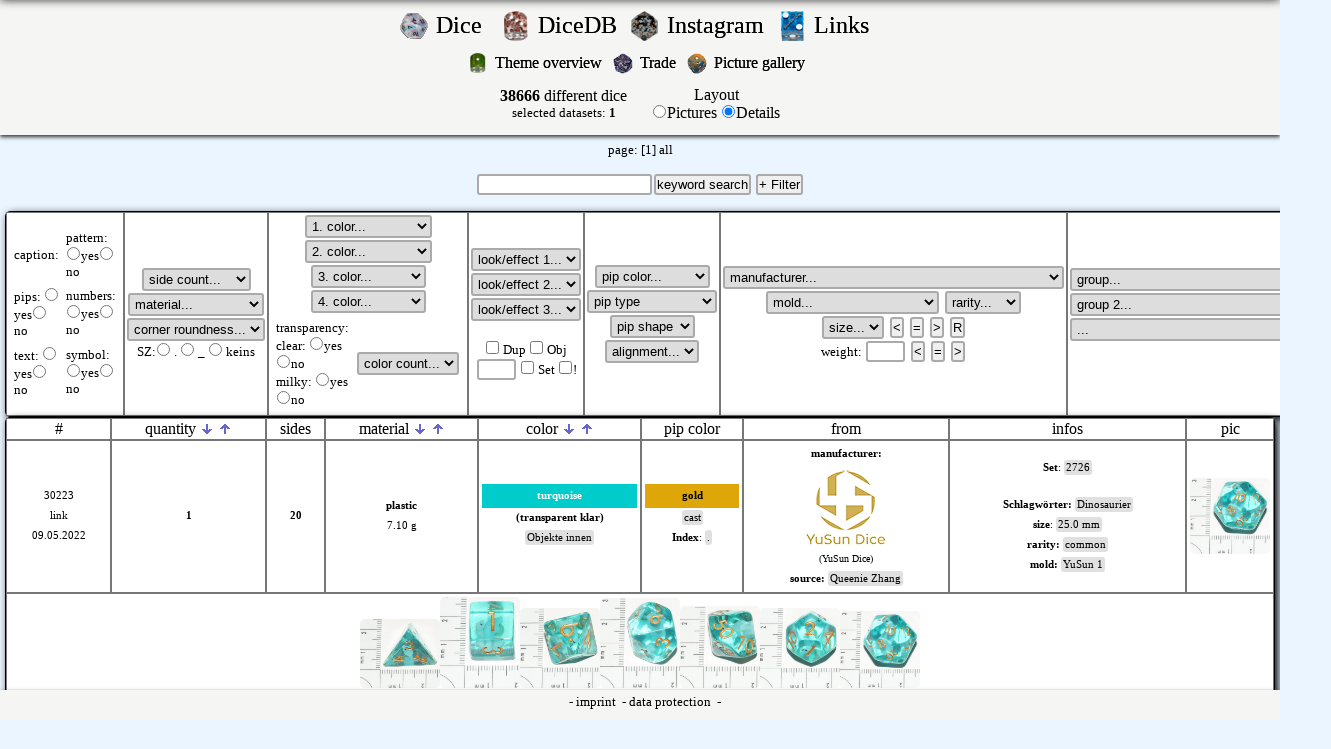

--- FILE ---
content_type: text/html; charset=UTF-8
request_url: https://d.drnod.de/index.php?id=30223
body_size: 14861
content:
<!DOCTYPE HTML PUBLIC "-//W3C//DTD HTML 4.01 Transitional//EN" "http://www.w3.org/TR/html4/loose.dtd">
<HTML>
<HEAD>
	<TITLE>Würfelsammler.de - Collection of dice, Sammlung von Würfeln. Würfelsammlung.</TITLE>
	<meta http-equiv="content-type" content="text/html; charset=utf-8">
	<meta name="keywords" content="Würfelsammlung, Würfel sammeln, Würfel, würfel, wuerfel, sammeln, sammler, würfelsammler, die, dice, dicecollector, spiel, rpc, chessex, speckled, w6, w20, d6, d20, dmc, dicemaniacs, dicemaniacsclub, dice maniacs club, dicemap, dicewiki, nod, drnod, dicedb">
	<meta name="description" content="Würfelsammler.de - Collection of dice, Sammlung von Würfeln. Würfelsammlung.">
	<meta property="og:image" content="https://d.drnod.de/img/db/wm/30223_big.jpg" /><link rel="image_src" href="https://d.drnod.de/img/db/wm/30223_big.jpg"><meta property="og:image" content="https://d.drnod.de/img/gal/.jpg" /><link rel="image_src" href="https://d.drnod.de/img/gal/.jpg">	<link rel='shortcut icon' href='fav/w20orange.ico'>	<script language="javascript" type="text/javascript" src="../scripts.js"></script>
	<script type="/text/javascript" src="../overlib.js"><!-- overLIB (c) Erik Bosrup --></script>
	<link href="../style.css" type="text/css" rel="stylesheet">
</HEAD>
<BODY>
<div style="padding: 0; margin: 0; text-align: center;">
<div style="width: 600px; margin: 0px auto;"><img src='/img/blank.gif' alt="blank" id="fixiert" class="fixiert" onclick="hidepic();" onmouseover="return overlib('klicken zum schliessen', WIDTH, 0, OFFSETX, 12);" onmouseout="return nd();"></div>
<div id="overDiv" style="position:absolute; visibility:hidden; z-index:1000;"></div>
<div id="fixiert1" class="fixiert1"><table><tr><td><img src="/img/wait.gif" alt="bitte warten"></td><td>Bild wird geladen...</td></tr></table></div>
<div id="login_bar">
<center>
<table border='0'>
	<tr>
				<td align='right'><a href="/index.php?action=dicepictures">
			<img src='/icons/w20chx07.png' alt="rnddice" width='30'></a>
		</td>
		<td align='left'><div class="nod"><FONT size="+2"><a href="/index.php?action=dicepictures">
			Dice			&nbsp;</a></font></div>
		</td>
		<td align='right'>
			<a href="/index.php?action=dicepictures"><img src='/icons/w6gem.png' alt="rnddice" width='30'></a>
		</td>
		<td align='left'>
			<div class="nod"><FONT size="+2"><a href="https://db.drnod.de" target="_blank">DiceDB&nbsp;</a></font></div>
		</td>
		<td align='right'>
			<a href="/index.php?action=dicepictures"><img src='/icons/w20sf.png' alt="rnddice" width='30'></a>
		</td>
		<td align='left'>
			<div class="nod"><FONT size="+2"><a href="https://www.instagram.com/dice_collector/" target="_blank">Instagram&nbsp;</a></font></div>
		</td>
				<td align='right'><a href="/index.php?action=links">
			<img src='/icons/w6c.png' alt="rnddice" width='30'></a>
		</td>
		<td align='left'>
			<div class="nod"><FONT size="+2"><a href="/index.php?action=links">
			Links			&nbsp;</a></font></div></td>
				</tr>
</table>
	<table border='0'>
		<tr>
						<td align='right'><a href="/index.php?action=themes">
				<img src='/icons/w6vintage.png' alt="rnddice" width='20'></a></td>
			<td align='left'><div class="nod"><FONT size="+0"><a href="/index.php?action=themes">
Theme overview&nbsp;
</a></font></div></td>
						<td align='right'><a href="/index.php?action=trade">
				<img src='/icons/w20qws.gif' alt="rnddice" width='20'></a></td>
			<td align='left'><div class="nod"><FONT size="+0"><a href="/index.php?action=trade">
Trade&nbsp;
</a></font></div></td>
					<td align='right'><a href="/index.php?action=gal">
			<img src='/icons/w6glow.gif' alt="rnddice" width='20'></a></td>
			<td align='left'><div class="nod"><FONT size="+0"><a href="/index.php?action=gal">
Picture gallery			&nbsp;</a></font></div></td>
		</tr>
	</table>
	<center>
<div style="margin-top: 0px;">
<div id='mitte'><table border='0'><tr><td align='center'><b>38666</b> different dice<br><font size='-1'>selected datasets: <b>1</b></font></td><td>&nbsp;</td><td align='center'>	<form action="/index.php" method="post">
			<input type="hidden" name="action" value="dicedb">
		<input type="hidden" name="limit" value="">
		<input type="hidden" name="material" value="">
		<input type="hidden" name="typ" value="">
		<input type="hidden" name="typ_not" value="">
		<input type="hidden" name="seltenheit" value="">
		<input type="hidden" name="mold" value="">
		<input type="hidden" name="seiten" value="">
		<input type="hidden" name="colornr" value="">
		<input type="hidden" name="color1" value="">
		<input type="hidden" name="color2" value="">
		<input type="hidden" name="color3" value="">
		<input type="hidden" name="color4" value="">
		<input type="hidden" name="optik1" value="">
		<input type="hidden" name="optik2" value="">
		<input type="hidden" name="optik3" value="">
		<input type="hidden" name="pipcolor" value="">
		<input type="hidden" name="dgroup" value="">
		<input type="hidden" name="dgroup2" value="">
		<input type="hidden" name="dgroup3" value="">
		<input type="hidden" name="textsuche" value="">
		<input type="hidden" name="size" value="">
		<input type="hidden" name="orientierung" value="">
		<input type="hidden" name="brand" value="">
		<input type="hidden" name="text" value="">
		<input type="hidden" name="augen" value="">
		<input type="hidden" name="zahlen" value="">
		<input type="hidden" name="muster" value="">
		<input type="hidden" name="symbol" value="">
		<input type="hidden" name="rundung" value="">
		<input type="hidden" name="transparent" value="">
		<input type="hidden" name="transparent2" value="">
		<input type="hidden" name="fortrade" value="">
		<input type="hidden" name="diceobject" value="">
		<input type="hidden" name="speckledset" value="">
		<input type="hidden" name="order" value="ORDER by dice.id DESC">
		<input type="hidden" name="highprice" value="">
		<input type="hidden" name="augen_art" value="">
		<input type="hidden" name="augen_form" value="">
		<input type="hidden" name="d_index" value="">
		<input type="hidden" name="gewicht" value="">
		<input type="hidden" name="gewicht_s" value="">
		<input type="hidden" name="size_s" value="">
		<input type="hidden" name="diceset_check" value="">
		<input type="hidden" name="diceset_check_not" value="">
		<input type="hidden" name="dicesetcount" value="">
	</form>
	</td><td align='center'>Layout	<form action="/index.php" method="post">
		<input type="radio" name="action" value="dicepictures" onclick="submit()"  >Pictures		<input type="radio" name="action" value="dicedb" onclick="submit()" checked>Details<br>
				<input type="hidden" name="limit" value="">
		<input type="hidden" name="material" value="">
		<input type="hidden" name="typ" value="">
		<input type="hidden" name="typ_not" value="">
		<input type="hidden" name="seltenheit" value="">
		<input type="hidden" name="mold" value="">
		<input type="hidden" name="seiten" value="">
		<input type="hidden" name="colornr" value="">
		<input type="hidden" name="color1" value="">
		<input type="hidden" name="color2" value="">
		<input type="hidden" name="color3" value="">
		<input type="hidden" name="color4" value="">
		<input type="hidden" name="optik1" value="">
		<input type="hidden" name="optik2" value="">
		<input type="hidden" name="optik3" value="">
		<input type="hidden" name="pipcolor" value="">
		<input type="hidden" name="dgroup" value="">
		<input type="hidden" name="dgroup2" value="">
		<input type="hidden" name="dgroup3" value="">
		<input type="hidden" name="textsuche" value="">
		<input type="hidden" name="size" value="">
		<input type="hidden" name="orientierung" value="">
		<input type="hidden" name="brand" value="">
		<input type="hidden" name="text" value="">
		<input type="hidden" name="augen" value="">
		<input type="hidden" name="zahlen" value="">
		<input type="hidden" name="muster" value="">
		<input type="hidden" name="symbol" value="">
		<input type="hidden" name="rundung" value="">
		<input type="hidden" name="transparent" value="">
		<input type="hidden" name="transparent2" value="">
		<input type="hidden" name="fortrade" value="">
		<input type="hidden" name="diceobject" value="">
		<input type="hidden" name="speckledset" value="">
		<input type="hidden" name="order" value="ORDER by dice.id DESC">
		<input type="hidden" name="highprice" value="">
		<input type="hidden" name="augen_art" value="">
		<input type="hidden" name="augen_form" value="">
		<input type="hidden" name="d_index" value="">
		<input type="hidden" name="gewicht" value="">
		<input type="hidden" name="gewicht_s" value="">
		<input type="hidden" name="size_s" value="">
		<input type="hidden" name="diceset_check" value="">
		<input type="hidden" name="diceset_check_not" value="">
		<input type="hidden" name="dicesetcount" value="">
		<input type="hidden" name="itemsperpage" value="64">
	</form>
	</td></tr></table></div><br>page:  <a href="/index.php?action=dicedb&amp;order=order by dice.id desc&amp;itemsperpage=64&amp;&amp;limit=0">[1]</a> <a href="/index.php?action=dicedb&amp;order=order by dice.id desc&amp;itemsperpage=50000">
all</a>
<center><br>
<form action="/index.php" method="post">
	<input name="textsuche" type="text" class="Feld" size="20" value=""><input type="submit" class="Button" value="keyword search">
	<input type="Button" class="Button" value="+ Filter" id="Filter" onclick="toggletable()">
	<input type="hidden" name="action" value="dicedb">
	<input type="hidden" name="gewicht" value="">
	<input type="hidden" name="gewicht_s" value="">
	<input type="hidden" name="size_s" value="">
	<input type="hidden" name="size" value="">
<br><br>
	<table width='100%' class='tablecolor' id='filtertable'  >
	<TR>
		<TD class='tdheader' align='center'>
			<table border='0'>
				<tr>
					<td><font size='-1'>caption:</font><br></td>
					<td><font size='-1'>pattern: <input type="radio"  name="muster" value="1" onclick="submit()">yes<input type="radio"  name="muster" value="2" onclick="submit()">no</font></td>
				</tr>
				<tr>
					<td><font size='-1'>pips: <input type="radio"  name="augen" value="1" onclick="submit()">yes<input type="radio"  name="augen" value="2" onclick="submit()">no</font></td>
					<td><font size='-1'>numbers: <input type="radio"  name="zahlen" value="1" onclick="submit()">yes<input type="radio"  name="zahlen" value="2" onclick="submit()">no</font></td>
				</tr>
				<tr>
					<td><font size='-1'>text: <input type="radio"  name="text" value="1" onclick="submit()">yes<input type="radio"  name="text" value="2" onclick="submit()">no</font></td>
					<td><font size='-1'>symbol: <input type="radio"  name="symbol" value="1" onclick="submit()">yes<input type="radio"  name="symbol" value="2" onclick="submit()">no</font></td>
				</tr>
			</table>
		</font>
		</TD>
		<TD class='tdheader' align='center'>
		<select name="seiten" size="1" onchange="submit()">
        <option value='0' selected>side count...</option>';
		<option  value='zehnerschritte'>Zehnerschritte</option>
		<option  value="0">0</option><option  value="1">1</option><option  value="2">2</option><option  value="3">3</option><option  value="4">4</option><option  value="5">5</option><option  value="6">6</option><option  value="7">7</option><option  value="8">8</option><option  value="9">9</option><option  value="10">10</option><option  value="11">11</option><option  value="12">12</option><option  value="13">13</option><option  value="14">14</option><option  value="15">15</option><option  value="16">16</option><option  value="17">17</option><option  value="18">18</option><option  value="19">19</option><option  value="20">20</option><option  value="21">21</option><option  value="22">22</option><option  value="24">24</option><option  value="26">26</option><option  value="30">30</option><option  value="32">32</option><option  value="34">34</option><option  value="48">48</option><option  value="50">50</option><option  value="60">60</option><option  value="100">100</option><option  value="120">120</option>			
		</select>
		<br>
		<select name="material" size="1" onchange="submit()">
			<option value='0'>material...</option>
			<option  value="4">amber</option><option  value="3">gemstone</option><option  value="5">glass</option><option  value="11">rubber</option><option  value="14">resin</option><option  value="6">wood</option><option  value="10">horn</option><option  value="12">ceramics</option><option  value="8">bone</option><option  value="1">plastic</option><option  value="18">leather</option><option  value="7">metal</option><option  value="17">Food</option><option  value="19">mother of pearl</option><option  value="13">foam</option><option  value="2">stone</option><option  value="9">cloth</option><option  value="15">composite material</option>		</select>
		<br>
		<select name="rundung" size="1" onchange="submit()">
			<option value='0'>corner roundness...</option>
			<option  value='1'>light rounded</option>
			<option  value='2'>heavy rounded</option>
			<option  value='3'>not rounded</option>
			<option  value='4'>beveled</option>
			<option  value='5'>sepical shape</option>
			<option  value='6'>round</option>
			<option  value='7'>pointy</option>
		</select>
		<font size='-1'>
		<br>SZ:<input type="radio" name="d_index" value=1 onchange="submit()" > . 
        <input type="radio" name="d_index" value=2 onchange="submit()" > _
        <input type="radio" name="d_index" value=0 onchange="submit()" > keins
		</font>
				</TD>
		<TD class='tdheader' align='center'>
		<select name="color1" size="1" onchange="submit()">
			<option value='0'>1. color...</option>
			<option  value="28">amber</option><option  value="33">beige</option><option  value="44">beige brown</option><option  value="2">black</option><option  value="43">black (graphite)</option><option  value="5">blue</option><option  value="11">blue (dark)</option><option  value="7">blue (light)</option><option  value="31">brass</option><option  value="29">bronze</option><option  value="41">brown</option><option  value="19">brown (dark)</option><option  value="18">brown (light)</option><option  value="30">copper</option><option  value="10">gold</option><option  value="22">grass green</option><option  value="12">green</option><option  value="21">green (dark)</option><option  value="38">green (light)</option><option  value="3">grey</option><option  value="16">grey (dark)</option><option  value="15">grey (light)</option><option  value="20">ivory</option><option  value="35">lilac</option><option  value="25">milky</option><option  value="9">mint green</option><option  value="34">ochre</option><option  value="42">olive</option><option  value="14">orange</option><option  value="36">pink</option><option  value="23">purple</option><option  value="13">purple (dark)</option><option  value="8">purple (light)</option><option  value="6">red</option><option  value="39">red (dark)</option><option  value="37">redbrown</option><option  value="27">rose</option><option  value="45">salmon</option><option  value="46">sand</option><option  value="40">sandbrown</option><option  value="26">see picture</option><option  value="17">silver</option><option  value="24">transparent</option><option  value="32">turquoise</option><option  value="1">white</option><option  value="47">white (creme)</option><option  value="4">yellow</option><option  value='tone_blue'>color tone: blue</option><option  value='tone_green'>color tone: green</option><option  value='tone_red'>color tone: red</option><option  value='tone_yellow'>color tone: yellow</option><option  value='tone_purple'>color tone: purpls</option><option  value='tone_grey'>color tone: grey</option><option  value='tone_brown'>color tone: brown</option>		</select>
		<select name="color2" size="1" onchange="submit()">
			<option value='0'>2. color...</option>
			<option  value="28">amber</option><option  value="33">beige</option><option  value="44">beige brown</option><option  value="2">black</option><option  value="43">black (graphite)</option><option  value="5">blue</option><option  value="11">blue (dark)</option><option  value="7">blue (light)</option><option  value="31">brass</option><option  value="29">bronze</option><option  value="41">brown</option><option  value="19">brown (dark)</option><option  value="18">brown (light)</option><option  value="30">copper</option><option  value="10">gold</option><option  value="22">grass green</option><option  value="12">green</option><option  value="21">green (dark)</option><option  value="38">green (light)</option><option  value="3">grey</option><option  value="16">grey (dark)</option><option  value="15">grey (light)</option><option  value="20">ivory</option><option  value="35">lilac</option><option  value="25">milky</option><option  value="9">mint green</option><option  value="34">ochre</option><option  value="42">olive</option><option  value="14">orange</option><option  value="36">pink</option><option  value="23">purple</option><option  value="13">purple (dark)</option><option  value="8">purple (light)</option><option  value="6">red</option><option  value="39">red (dark)</option><option  value="37">redbrown</option><option  value="27">rose</option><option  value="45">salmon</option><option  value="46">sand</option><option  value="40">sandbrown</option><option  value="26">see picture</option><option  value="17">silver</option><option  value="24">transparent</option><option  value="32">turquoise</option><option  value="1">white</option><option  value="47">white (creme)</option><option  value="4">yellow</option><option  value='tone_blue'>color tone: blue</option><option  value='tone_green'>color tone: green</option><option  value='tone_red'>color tone: red</option><option  value='tone_yellow'>color tone: yellow</option><option  value='tone_purple'>color tone: purpls</option><option  value='tone_grey'>color tone: grey</option><option  value='tone_brown'>color tone: brown</option>		</select>
		<br>
		<select name="color3" size="1" onchange="submit()">
			<option value='0'>3. color...</option>
			<option  value="28">amber</option><option  value="33">beige</option><option  value="44">beige brown</option><option  value="2">black</option><option  value="43">black (graphite)</option><option  value="5">blue</option><option  value="11">blue (dark)</option><option  value="7">blue (light)</option><option  value="31">brass</option><option  value="29">bronze</option><option  value="41">brown</option><option  value="19">brown (dark)</option><option  value="18">brown (light)</option><option  value="30">copper</option><option  value="10">gold</option><option  value="22">grass green</option><option  value="12">green</option><option  value="21">green (dark)</option><option  value="38">green (light)</option><option  value="3">grey</option><option  value="16">grey (dark)</option><option  value="15">grey (light)</option><option  value="20">ivory</option><option  value="35">lilac</option><option  value="25">milky</option><option  value="9">mint green</option><option  value="34">ochre</option><option  value="42">olive</option><option  value="14">orange</option><option  value="36">pink</option><option  value="23">purple</option><option  value="13">purple (dark)</option><option  value="8">purple (light)</option><option  value="6">red</option><option  value="39">red (dark)</option><option  value="37">redbrown</option><option  value="27">rose</option><option  value="45">salmon</option><option  value="46">sand</option><option  value="40">sandbrown</option><option  value="26">see picture</option><option  value="17">silver</option><option  value="24">transparent</option><option  value="32">turquoise</option><option  value="1">white</option><option  value="47">white (creme)</option><option  value="4">yellow</option>		</select>
		<select name="color4" size="1" onchange="submit()">
			<option value='0'>4. color...</option>
			<option  value="28">amber</option><option  value="33">beige</option><option  value="44">beige brown</option><option  value="2">black</option><option  value="43">black (graphite)</option><option  value="5">blue</option><option  value="11">blue (dark)</option><option  value="7">blue (light)</option><option  value="31">brass</option><option  value="29">bronze</option><option  value="41">brown</option><option  value="19">brown (dark)</option><option  value="18">brown (light)</option><option  value="30">copper</option><option  value="10">gold</option><option  value="22">grass green</option><option  value="12">green</option><option  value="21">green (dark)</option><option  value="38">green (light)</option><option  value="3">grey</option><option  value="16">grey (dark)</option><option  value="15">grey (light)</option><option  value="20">ivory</option><option  value="35">lilac</option><option  value="25">milky</option><option  value="9">mint green</option><option  value="34">ochre</option><option  value="42">olive</option><option  value="14">orange</option><option  value="36">pink</option><option  value="23">purple</option><option  value="13">purple (dark)</option><option  value="8">purple (light)</option><option  value="6">red</option><option  value="39">red (dark)</option><option  value="37">redbrown</option><option  value="27">rose</option><option  value="45">salmon</option><option  value="46">sand</option><option  value="40">sandbrown</option><option  value="26">see picture</option><option  value="17">silver</option><option  value="24">transparent</option><option  value="32">turquoise</option><option  value="1">white</option><option  value="47">white (creme)</option><option  value="4">yellow</option>		</select>
		<br>
		<table>
			<tr>
				<td>
					<font size='-1'>
					transparency:<br>
					<font size='-1'>clear: <input type="radio"  name="transparent" value="1" onclick="submit()">yes<input type="radio"  name="transparent" value="2" onclick="submit()">no<br></font>
					<font size='-1'>milky: <input type="radio"  name="transparent2" value="1" onclick="submit()">yes<input type="radio"  name="transparent2" value="2" onclick="submit()">no<br></font>
					</font>
				</td>
				<td>
					<font size='-1'>
					<select name="colornr" size="1" onchange="submit()">
					<option value="0">color count...</option>
					<option  value="all">∞</option>
					<option  value="1">1</option>
					<option  value="2">2</option>
					</select>
					</font>
				</td>
			</tr>
		</table>
		</TD>
		<TD class='tdheader' align='center'>
		<select name="optik1" size="1" onchange="submit()">
			<option value='0'>look/effect 1...</option>
			<option  value="58">ancient</option><option  value="55">frosted</option><option  value="4">glitter</option><option  value="7">wood pattern</option><option  value="5">iridescent</option><option  value="57">metallic</option><option  value="56">objects inside</option><option  value="1">opaque</option><option  value="54">pearl</option><option  value="59">plated</option><option  value="53">layers</option><option  value="3">specked</option><option  value="9">stone pattern</option><option  value="8">pattern</option><option  value="6">swirl</option><option  value='keine'>-none-</option>		</select><br>
		<select name="optik2" size="1" onchange="submit()">
			<option value='0'>look/effect 2...</option>
			<option  value="58">ancient</option><option  value="55">frosted</option><option  value="4">glitter</option><option  value="7">wood pattern</option><option  value="5">iridescent</option><option  value="57">metallic</option><option  value="56">objects inside</option><option  value="1">opaque</option><option  value="54">pearl</option><option  value="59">plated</option><option  value="53">layers</option><option  value="3">specked</option><option  value="9">stone pattern</option><option  value="8">pattern</option><option  value="6">swirl</option><option  value='keine'>-none-</option>		</select><br>
		<select name="optik3" size="1" onchange="submit()">
			<option value='0'>look/effect 3...</option>
			<option  value="58">ancient</option><option  value="55">frosted</option><option  value="4">glitter</option><option  value="7">wood pattern</option><option  value="5">iridescent</option><option  value="57">metallic</option><option  value="56">objects inside</option><option  value="1">opaque</option><option  value="54">pearl</option><option  value="59">plated</option><option  value="53">layers</option><option  value="3">specked</option><option  value="9">stone pattern</option><option  value="8">pattern</option><option  value="6">swirl</option><option  value='keine'>-none-</option>		</select><br>
		<br>
		<font size='-1'>
		<input type="checkbox"  name="fortrade" value="1" onclick="submit()"> Dup
		<input type="checkbox"  name="diceobject" value="1" onclick="submit()"> Obj
		<br>
		<input name="dicesetcount" type="text" class="Feld" size="3" value=''>
		<input type="checkbox"  name="diceset_check" value="1" onclick="submit()"> Set
		<input type="checkbox"  name="diceset_check_not" value="1" onclick="submit()">!
		</font>
		</TD>
		<TD class='tdheader' align='center'>
		<select name="pipcolor" size="1" onchange="submit()">
			<option value='0'>pip color...</option>
			<option  value="33">beige</option><option  value="44">beige brown</option><option  value="28">amber</option><option  value="5">blue</option><option  value="11">blue (dark)</option><option  value="7">blue (light)</option><option  value="41">brown</option><option  value="19">brown (dark)</option><option  value="18">brown (light)</option><option  value="29">bronze</option><option  value="20">ivory</option><option  value="35">lilac</option><option  value="4">yellow</option><option  value="10">gold</option><option  value="22">grass green</option><option  value="3">grey</option><option  value="16">grey (dark)</option><option  value="15">grey (light)</option><option  value="12">green</option><option  value="21">green (dark)</option><option  value="38">green (light)</option><option  value="30">copper</option><option  value="45">salmon</option><option  value="23">purple</option><option  value="13">purple (dark)</option><option  value="8">purple (light)</option><option  value="31">brass</option><option  value="25">milky</option><option  value="9">mint green</option><option  value="34">ochre</option><option  value="42">olive</option><option  value="14">orange</option><option  value="36">pink</option><option  value="27">rose</option><option  value="6">red</option><option  value="39">red (dark)</option><option  value="37">redbrown</option><option  value="46">sand</option><option  value="40">sandbrown</option><option  value="2">black</option><option  value="43">black (graphite)</option><option  value="26">see picture</option><option  value="17">silver</option><option  value="24">transparent</option><option  value="32">turquoise</option><option  value="1">white</option><option  value="47">white (creme)</option>		</select>
		<br>
		<select name="augen_art" size="1" onchange="submit()">
		<option value='0' selected>pip type</option>';
		<option  value="1">cast</option><option  value="2">sticker</option><option  value="3">foil</option><option  value="4">printed</option><option  value="5">engraved</option><option  value="6">filled with material</option><option  value="7">item as pip</option><option  value="8">drillen / milled</option><option  value="9">punched</option><option  value="10">painted</option><option  value="11">lasered</option><option  value="12">burned</option>		</select>
		<br>
		<select name="augen_form" size="1" onchange="submit()">
		<option value='0' selected>pip shape</option>';
		<option  value='1'>filled</option>
		<option  value='2'>Birds-eye</option>
		<option  value='3'>Bulls-eye</option>
		<option  value='4'>Donut</option>
		<option  value='5'>Intricate</option>
		<option  value='6'>Ring-eye</option>
		<option  value='9'>other form</option>
		</select>
		<br>
		<select name="orientierung" size="1" onchange="submit()">
						<option value=''>alignment...</option>';
			<option value='alle'>all</option>
						<option value='keine' >none</option>
		</select>
		</TD>
		<TD class='tdheader' align='center'>
		<select name="brand" size="1" onchange="submit()">
			<option value='0'>manufacturer...</option>
			<option  value='keiner'>!manufacturer unknown</option>
			<option  value="13">Alien Lab</option><option  value="10">Artisan Dice</option><option  value="44">Bescon</option><option  value="70">BrycesDice</option><option  value="1">Chessex</option><option  value="48">China generic</option><option  value="82">CLC / MG Dice</option><option  value="47">Crit Hit Ceramics</option><option  value="52">Critit</option><option  value="14">CritSuccess</option><option  value="3">Crystal Caste</option><option  value="9">Dice & Games</option><option  value="50">Dice 4 Friends</option><option  value="63">Dice Envy</option><option  value="21">DICE+</option><option  value="56">Die Hard Dice</option><option  value="76">Eclipse Dice</option><option  value="66">Elderwood Academy</option><option  value="86">Ember Forge</option><option  value="81">Fennek And Finch</option><option  value="24">Flying Buffalo</option><option  value="32">Gale Force Nine</option><option  value="17">Games Workshop</option><option  value="38">GameScience</option><option  value="46">Gate Keeper Games</option><option  value="62">Gio Lasar Design</option><option  value="19">Gryphon Design Studios</option><option  value="22">HABA</option><option  value="16">Hasbro</option><option  value="75">Haxtec Game</option><option  value="43">HD Dice</option><option  value="80">Heartstring (HS) Dice</option><option  value="15">Highland Games</option><option  value="71">Ice Cream Dice</option><option  value="35">Impact! Miniatures</option><option  value="5">Irondie</option><option  value="12">Juwa</option><option  value="33">King Cards GmbH</option><option  value="2">Koplow Games</option><option  value="26">Kosmos</option><option  value="65">Kraken Dice</option><option  value="74">Legendary Pants</option><option  value="4">Lego</option><option  value="42">Level Up Dice</option><option  value="61">Lindorm Dice</option><option  value="79">Little Dragon Corp</option><option  value="85">Mage Studio</option><option  value="37">MAOW Miniatures</option><option  value="36">Metallic Dice Games</option><option  value="20">Minion Games</option><option  value="83">Mould Plas</option><option  value="25">Noris Spiele</option><option  value="68">Oakie Doakie Dice</option><option  value="54">Ogopogo Gaming</option><option  value="60">Paladin Roleplaying</option><option  value="18">Pegasus Spiele</option><option  value="67">Poly Hero</option><option  value="8">Q-workshop</option><option  value="53">Role 4 Initiative</option><option  value="31">Sabertooth Games</option><option  value="11">SFR Inc.</option><option  value="6">Shapeways</option><option  value="57">Sirius Dice</option><option  value="78">Starry Games</option><option  value="23">Steve Jackson Games</option><option  value="64">StonedDice</option><option  value="77">SueGao Craft</option><option  value="7">Swarovski</option><option  value="45">T&G</option><option  value="39">The Armory</option><option  value="49">The Dice Lab</option><option  value="84">The Dice Shop Online</option><option  value="69">Top Imprint</option><option  value="55">Triple Ace Games</option><option  value="59">Udixi</option><option  value="34">Uhrwerk Verlag</option><option  value="29">Ulisses Spiele</option><option  value="28">Weible Spiele</option><option  value="41">Wiz Dice</option><option  value="30">Wizards Of The Coast</option><option  value="27">WiZK!DS</option><option  value="72">Würfel Tomesch / Bartel & Weissbarth / We Love Dice</option><option  value="40">Würfel Zeit</option><option  value="51">Wyrmwood</option><option  value="73">YuSun Dice</option>		</select>
		<br>
		<select name="mold" size="1" onchange="submit()">
			<option value='0'>mold...</option>
			<option value='999'>!unbekannt</option>
			<option  value="13">Bescon 01</option><option  value="21">Bescon 02</option><option  value="22">Bescon 03</option><option  value="35">Bescon 04</option><option  value="1">Chessex Denmark 1</option><option  value="2">Chessex Denmark 2</option><option  value="17">Chessex Germany</option><option  value="8">Chessex Taiwan</option><option  value="10">Chessex UK 1</option><option  value="7">China 01</option><option  value="6">China 02</option><option  value="15">China 03</option><option  value="16">China 04</option><option  value="18">China 05</option><option  value="25">China 06</option><option  value="27">China 07</option><option  value="28">China 08</option><option  value="29">China 09</option><option  value="30">China 10</option><option  value="31">China 11</option><option  value="32">China 12</option><option  value="33">China 13</option><option  value="34">China 14</option><option  value="36">China 15</option><option  value="39">China 16</option><option  value="40">China 17</option><option  value="54">China 18</option><option  value="56">China 19</option><option  value="57">China 20</option><option  value="58">China 21</option><option  value="59">China 22</option><option  value="61">China 23</option><option  value="62">China 24</option><option  value="45">China mini</option><option  value="9">Dice & Games 1</option><option  value="23">Die Hard Dice</option><option  value="60">Die Hard Dice 02</option><option  value="51">Fennek and Finch 1</option><option  value="52">Fennek and Finch 2</option><option  value="53">Fennek and Finch 3</option><option  value="49">Gate Keeper Games 1</option><option  value="50">Gate Keeper Games mini</option><option  value="5">HD Dice 01</option><option  value="37">HD Dice 02</option><option  value="26">Ice Cream Dice 01</option><option  value="12">Koplow 1</option><option  value="41">Legendary Pants 1</option><option  value="42">Legendary Pants 2</option><option  value="43">MDG 1</option><option  value="44">MDG mini</option><option  value="55">Sirius 1</option><option  value="11">Tomesch</option><option  value="24">Vectop</option><option  value="38">YuSun 1</option><option  value="46">YuSun 2</option><option  value="47">YuSun 3</option><option  value="48">YuSun 4</option>		</select>
		<select name="seltenheit" size="1" onchange="submit()">
			<option value='0'>rarity...</option>
			<option  value='1'>common</option>
			<option  value='2'>rare</option>
			<option  value='3'>limited</option>
			<option  value='6'>vintage</option>
			<option  value='7'>antique</option>
		</select>
				<br>
		<select name="size" size="1">
			<option value='0'>size...</option>
			<option  value="25.0">25.0</option>		</select>
		<input id="button" name='size_s' type="submit" value="<">
		<input id="button" name='size_s' type="submit" value="=">
		<input id="button" name='size_s' type="submit" value=">">
		<input id="button" name='size_s' type="submit" value="R">
		<br>
		<font size='-1'>weight:
		<input name="gewicht" type="text" class="Feld" size="3" value=''></font>
		<input id="button" name='gewicht_s' type="submit" value="<">
		<input id="button" name='gewicht_s' type="submit" value="=">
		<input id="button" name='gewicht_s' type="submit" value=">">
		</TD>
		<TD class='tdheader' align='center'>
		<select name="dgroup" size="1" onchange="submit()">
			<option value='0'>group...</option>
			<option  value="184">Acrylic (UDX)</option><option  value="166">Aether Dice (GKG)</option><option  value="79">Alyen (WZ)</option><option  value="102">Ancient (HD)</option><option  value="141">Aurora (HD)</option><option  value="99">Award Würfel</option><option  value="36">Battle (QW)</option><option  value="86">Battletech (QW)</option><option  value="156">Birthday (LDC)</option><option  value="30">Blankowürfel</option><option  value="107">Blend (HD)</option><option  value="178">Blend (HS)</option><option  value="189">Blend (UDX)</option><option  value="197">Bloodsucker (QW)</option><option  value="10">Borealis (CHX)</option><option  value="201">Brush (CHX)</option><option  value="115">Call of Cthulhu (QW)</option><option  value="130">Candysweet (D4F)</option><option  value="3">Casinowürfel</option><option  value="165">Cats (QW)</option><option  value="34">Celtic (QW)</option><option  value="180">Christmas (UDX)</option><option  value="18">Cirrus (CHX)</option><option  value="75">Classic (QW)</option><option  value="78">Combatt (WZ)</option><option  value="82">Cosmoo (WZ)</option><option  value="206">Cow (QW)</option><option  value="37">Crystal Dice (CC)</option><option  value="50">Cyber Fudge (QW)</option><option  value="171">Cyberpunk (QW)</option><option  value="48">Deamon Dice (Chaos Progenitus) (SFR)</option><option  value="159">Dense Core (BESC)</option><option  value="146">Diffusion (R4I)</option><option  value="192">Dogs (QW)</option><option  value="47">Dragon Dice (SFR)</option><option  value="49">Dragons (QW)</option><option  value="155">Dragons (LDC)</option><option  value="31">Dreidel / Spinner</option><option  value="41">Dwarven (QW)</option><option  value="1">Dwarven Stones (CC)</option><option  value="39">Easter (CHX)</option><option  value="26">elektronische Würfel</option><option  value="158">Elemental (LDC)</option><option  value="87">Elvish (QW)</option><option  value="2">Extraordinary Dwarven Stones (CC)</option><option  value="27">Fantasy Dice (CC)</option><option  value="83">Faux Metal Jacket (CHX)</option><option  value="15">Festive (CHX)</option><option  value="186">Filled (UDX)</option><option  value="172">Final Race (QW)</option><option  value="176">Flakes (HD)</option><option  value="144">Flash Dice (MDG)</option><option  value="40">Forest (QW)</option><option  value="117">Frost (D4F)</option><option  value="11">Frosted (CHX)</option><option  value="175">Frosted / Matte (HD)</option><option  value="200">Full Art (QW)</option><option  value="88">Galactic (QW)</option><option  value="109">Galaxy (HD)</option><option  value="191">Galaxy (UDX)</option><option  value="202">Game of Thrones (QW)</option><option  value="67">Gem (DG)</option><option  value="21">Gemini (CHX)</option><option  value="108">Gemini Swirled (BESC)</option><option  value="84">Ghostly Glow (CHX)</option><option  value="96">Gilden / Clan Würfel</option><option  value="85">Glitter (CHX)</option><option  value="183">Glitter (UDX)</option><option  value="193">Glitter (HS)</option><option  value="92">Glo-In-The-Dark (CHX)</option><option  value="123">Glow in the Dark (HD)</option><option  value="194">Glow in the dark (HS)</option><option  value="69">Gold Mist (DG)</option><option  value="124">Gradient Glowing (BESC)</option><option  value="122">Halfsies (GKG)</option><option  value="182">Halloween (UDX)</option><option  value="198">Happy Birthday (QW)</option><option  value="150">Heavy (CHX)</option><option  value="157">Hidden Gem (LDC)</option><option  value="203">Holiday (CHX)</option><option  value="148">Hollow (HD)</option><option  value="167">Holographic Dice (GKG)</option><option  value="179">Homage (UDX)</option><option  value="57">Hordes (QW)</option><option  value="70">Ice Cream (KK)</option><option  value="65">Interferenz (DG)</option><option  value="127">Iridecent (HD)</option><option  value="56">Iron Kingdoms (QW)</option><option  value="110">Jade (HD)</option><option  value="161">Japanaese (QW)</option><option  value="188">Layer (UDX)</option><option  value="104">Layered (HD)</option><option  value="14">Leaf (CHX)</option><option  value="205">Liquid Core</option><option  value="199">Llama (QW)</option><option  value="128">Luminary (CHX)</option><option  value="134">Luminous (HD)</option><option  value="12">Lustrous (CHX)</option><option  value="143">Magical Stone (BESC)</option><option  value="68">Magma (DG)</option><option  value="91">Marbelized (CHX)</option><option  value="19">Marble (CHX)</option><option  value="54">Marble (DG)</option><option  value="103">Marble (HD)</option><option  value="101">Marmoriert (KK)</option><option  value="89">Messe / Con Würfel</option><option  value="116">Metal Coated (CHX)</option><option  value="42">Metal Plated (CHX)</option><option  value="168">Mighty Tiny Dice (GKG)</option><option  value="126">Mineral Rocks (BESC)</option><option  value="177">Mini Dice (HD)</option><option  value="163">Mini Poly Dice Set</option><option  value="139">Moonstone (BESC)</option><option  value="20">Mother of Pearl (CHX)</option><option  value="132">Muse (HD)</option><option  value="138">Mystic  (CHX)</option><option  value="24">Nebula
 (CHX)</option><option  value="129">Nebula (HD)</option><option  value="81">Nerty (WZ)</option><option  value="135">Neutron Dice (GKG)</option><option  value="43">Nice Dice (HG)</option><option  value="45">Nuke (QW)</option><option  value="55">Oblivion (DG)</option><option  value="118">Opalescence (HD)</option><option  value="52">Opaque (CHX)</option><option  value="149">Opaque (HD)</option><option  value="140">Particles (HD)</option><option  value="32">Pathfinder (QW)</option><option  value="74">Pearl (DG)</option><option  value="76">Pearl (KK)</option><option  value="105">Pearl (HD)</option><option  value="106">Pearl Swirl (HD)</option><option  value="13">Phantom (CHX)</option><option  value="160">Plated (BESC)</option><option  value="90">Pokerwürfel</option><option  value="195">Porcelain (CC)</option><option  value="187">Pride Flag (UDX)</option><option  value="71">Rainbow (KK)</option><option  value="77">Rainbow (CHX)</option><option  value="137">Reality Shards (GKG)</option><option  value="181">Resin (UDX)</option><option  value="62">Resin Dice: Combo Attack (MDG)</option><option  value="63">Resin Dice: Glow in the Dark (MDG)</option><option  value="151">Ribbon (HD)</option><option  value="113">RuneQuest (QW)</option><option  value="35">Runic (QW)</option><option  value="22">Scarab (CHX)</option><option  value="5">Schmuck</option><option  value="152">Sharp Edge (HD)</option><option  value="72">Silk (KK)</option><option  value="80">Silkki (WZ)</option><option  value="153">Skull (HD)</option><option  value="133">Snowglobe (HD)</option><option  value="196">Space (QW)</option><option  value="93">Sparkle (CHX)</option><option  value="119">Special (CHX)</option><option  value="145">Specialty Resin Dice (MDG)</option><option  value="4">Speckled (CHX)</option><option  value="164">Stardust (MDG)</option><option  value="114">Starfinder (QW)</option><option  value="204">Starry (CHX)</option><option  value="142">Starry Night (BESC)</option><option  value="64">Steampunk (QW)</option><option  value="169">Sui Generis (GKG)</option><option  value="136">Supernova Dice (GKG)</option><option  value="185">Swirl (UDX)</option><option  value="46">Tech (QW)</option><option  value="162">The Witcher (QW)</option><option  value="66">Toxic (DG)</option><option  value="120">Translucent (new) (CHX)</option><option  value="51">Translucent (old) (CHX)</option><option  value="112">Translucent Glitter (HD)</option><option  value="111">Transparent Layered (HD)</option><option  value="44">Tribal (QW)</option><option  value="73">Tutti-Frutti (KK)</option><option  value="125">Two-Tone Glowing (BESC)</option><option  value="170">Van Gogh Dice (GKG)</option><option  value="23">Velvet (CHX)</option><option  value="131">Viking (QW)</option><option  value="16">Vortex (CHX)</option><option  value="58">Warmachine (QW)</option><option  value="154">Wedding Dice (LDC)</option><option  value="95">Werbewürfel FLGS / Spielehersteller</option><option  value="94">Werbewürfel Marken</option><option  value="97">Werbewürfel Orte / Vereine</option><option  value="98">Werbewürfel Spiele / Kickstarter</option><option  value="17">Wild (CHX)</option><option  value="38">Würfelspiel</option>		</select>
		<br>
		<select name="dgroup2" size="1" onchange="submit()">
			<option value='0'>group 2...</option>
			<option  value="184">Acrylic (UDX)</option><option  value="166">Aether Dice (GKG)</option><option  value="79">Alyen (WZ)</option><option  value="102">Ancient (HD)</option><option  value="141">Aurora (HD)</option><option  value="99">Award Würfel</option><option  value="36">Battle (QW)</option><option  value="86">Battletech (QW)</option><option  value="156">Birthday (LDC)</option><option  value="30">Blankowürfel</option><option  value="107">Blend (HD)</option><option  value="178">Blend (HS)</option><option  value="189">Blend (UDX)</option><option  value="197">Bloodsucker (QW)</option><option  value="10">Borealis (CHX)</option><option  value="201">Brush (CHX)</option><option  value="115">Call of Cthulhu (QW)</option><option  value="130">Candysweet (D4F)</option><option  value="3">Casinowürfel</option><option  value="165">Cats (QW)</option><option  value="34">Celtic (QW)</option><option  value="180">Christmas (UDX)</option><option  value="18">Cirrus (CHX)</option><option  value="75">Classic (QW)</option><option  value="78">Combatt (WZ)</option><option  value="82">Cosmoo (WZ)</option><option  value="206">Cow (QW)</option><option  value="37">Crystal Dice (CC)</option><option  value="50">Cyber Fudge (QW)</option><option  value="171">Cyberpunk (QW)</option><option  value="48">Deamon Dice (Chaos Progenitus) (SFR)</option><option  value="159">Dense Core (BESC)</option><option  value="146">Diffusion (R4I)</option><option  value="192">Dogs (QW)</option><option  value="47">Dragon Dice (SFR)</option><option  value="49">Dragons (QW)</option><option  value="155">Dragons (LDC)</option><option  value="31">Dreidel / Spinner</option><option  value="41">Dwarven (QW)</option><option  value="1">Dwarven Stones (CC)</option><option  value="39">Easter (CHX)</option><option  value="26">elektronische Würfel</option><option  value="158">Elemental (LDC)</option><option  value="87">Elvish (QW)</option><option  value="2">Extraordinary Dwarven Stones (CC)</option><option  value="27">Fantasy Dice (CC)</option><option  value="83">Faux Metal Jacket (CHX)</option><option  value="15">Festive (CHX)</option><option  value="186">Filled (UDX)</option><option  value="172">Final Race (QW)</option><option  value="176">Flakes (HD)</option><option  value="144">Flash Dice (MDG)</option><option  value="40">Forest (QW)</option><option  value="117">Frost (D4F)</option><option  value="11">Frosted (CHX)</option><option  value="175">Frosted / Matte (HD)</option><option  value="200">Full Art (QW)</option><option  value="88">Galactic (QW)</option><option  value="109">Galaxy (HD)</option><option  value="191">Galaxy (UDX)</option><option  value="202">Game of Thrones (QW)</option><option  value="67">Gem (DG)</option><option  value="21">Gemini (CHX)</option><option  value="108">Gemini Swirled (BESC)</option><option  value="84">Ghostly Glow (CHX)</option><option  value="96">Gilden / Clan Würfel</option><option  value="85">Glitter (CHX)</option><option  value="183">Glitter (UDX)</option><option  value="193">Glitter (HS)</option><option  value="92">Glo-In-The-Dark (CHX)</option><option  value="123">Glow in the Dark (HD)</option><option  value="194">Glow in the dark (HS)</option><option  value="69">Gold Mist (DG)</option><option  value="124">Gradient Glowing (BESC)</option><option  value="122">Halfsies (GKG)</option><option  value="182">Halloween (UDX)</option><option  value="198">Happy Birthday (QW)</option><option  value="150">Heavy (CHX)</option><option  value="157">Hidden Gem (LDC)</option><option  value="203">Holiday (CHX)</option><option  value="148">Hollow (HD)</option><option  value="167">Holographic Dice (GKG)</option><option  value="179">Homage (UDX)</option><option  value="57">Hordes (QW)</option><option  value="70">Ice Cream (KK)</option><option  value="65">Interferenz (DG)</option><option  value="127">Iridecent (HD)</option><option  value="56">Iron Kingdoms (QW)</option><option  value="110">Jade (HD)</option><option  value="161">Japanaese (QW)</option><option  value="188">Layer (UDX)</option><option  value="104">Layered (HD)</option><option  value="14">Leaf (CHX)</option><option  value="205">Liquid Core</option><option  value="199">Llama (QW)</option><option  value="128">Luminary (CHX)</option><option  value="134">Luminous (HD)</option><option  value="12">Lustrous (CHX)</option><option  value="143">Magical Stone (BESC)</option><option  value="68">Magma (DG)</option><option  value="91">Marbelized (CHX)</option><option  value="19">Marble (CHX)</option><option  value="54">Marble (DG)</option><option  value="103">Marble (HD)</option><option  value="101">Marmoriert (KK)</option><option  value="89">Messe / Con Würfel</option><option  value="116">Metal Coated (CHX)</option><option  value="42">Metal Plated (CHX)</option><option  value="168">Mighty Tiny Dice (GKG)</option><option  value="126">Mineral Rocks (BESC)</option><option  value="177">Mini Dice (HD)</option><option  value="163">Mini Poly Dice Set</option><option  value="139">Moonstone (BESC)</option><option  value="20">Mother of Pearl (CHX)</option><option  value="132">Muse (HD)</option><option  value="138">Mystic  (CHX)</option><option  value="24">Nebula
 (CHX)</option><option  value="129">Nebula (HD)</option><option  value="81">Nerty (WZ)</option><option  value="135">Neutron Dice (GKG)</option><option  value="43">Nice Dice (HG)</option><option  value="45">Nuke (QW)</option><option  value="55">Oblivion (DG)</option><option  value="118">Opalescence (HD)</option><option  value="52">Opaque (CHX)</option><option  value="149">Opaque (HD)</option><option  value="140">Particles (HD)</option><option  value="32">Pathfinder (QW)</option><option  value="74">Pearl (DG)</option><option  value="76">Pearl (KK)</option><option  value="105">Pearl (HD)</option><option  value="106">Pearl Swirl (HD)</option><option  value="13">Phantom (CHX)</option><option  value="160">Plated (BESC)</option><option  value="90">Pokerwürfel</option><option  value="195">Porcelain (CC)</option><option  value="187">Pride Flag (UDX)</option><option  value="71">Rainbow (KK)</option><option  value="77">Rainbow (CHX)</option><option  value="137">Reality Shards (GKG)</option><option  value="181">Resin (UDX)</option><option  value="62">Resin Dice: Combo Attack (MDG)</option><option  value="63">Resin Dice: Glow in the Dark (MDG)</option><option  value="151">Ribbon (HD)</option><option  value="113">RuneQuest (QW)</option><option  value="35">Runic (QW)</option><option  value="22">Scarab (CHX)</option><option  value="5">Schmuck</option><option  value="152">Sharp Edge (HD)</option><option  value="72">Silk (KK)</option><option  value="80">Silkki (WZ)</option><option  value="153">Skull (HD)</option><option  value="133">Snowglobe (HD)</option><option  value="196">Space (QW)</option><option  value="93">Sparkle (CHX)</option><option  value="119">Special (CHX)</option><option  value="145">Specialty Resin Dice (MDG)</option><option  value="4">Speckled (CHX)</option><option  value="164">Stardust (MDG)</option><option  value="114">Starfinder (QW)</option><option  value="204">Starry (CHX)</option><option  value="142">Starry Night (BESC)</option><option  value="64">Steampunk (QW)</option><option  value="169">Sui Generis (GKG)</option><option  value="136">Supernova Dice (GKG)</option><option  value="185">Swirl (UDX)</option><option  value="46">Tech (QW)</option><option  value="162">The Witcher (QW)</option><option  value="66">Toxic (DG)</option><option  value="120">Translucent (new) (CHX)</option><option  value="51">Translucent (old) (CHX)</option><option  value="112">Translucent Glitter (HD)</option><option  value="111">Transparent Layered (HD)</option><option  value="44">Tribal (QW)</option><option  value="73">Tutti-Frutti (KK)</option><option  value="125">Two-Tone Glowing (BESC)</option><option  value="170">Van Gogh Dice (GKG)</option><option  value="23">Velvet (CHX)</option><option  value="131">Viking (QW)</option><option  value="16">Vortex (CHX)</option><option  value="58">Warmachine (QW)</option><option  value="154">Wedding Dice (LDC)</option><option  value="95">Werbewürfel FLGS / Spielehersteller</option><option  value="94">Werbewürfel Marken</option><option  value="97">Werbewürfel Orte / Vereine</option><option  value="98">Werbewürfel Spiele / Kickstarter</option><option  value="17">Wild (CHX)</option><option  value="38">Würfelspiel</option>		</select>
		<br>
		<select name="dgroup3" size="1" onchange="submit()">
			<option value='0'>...</option>
			<option  value="184">Acrylic (UDX)</option><option  value="166">Aether Dice (GKG)</option><option  value="79">Alyen (WZ)</option><option  value="102">Ancient (HD)</option><option  value="141">Aurora (HD)</option><option  value="99">Award Würfel</option><option  value="36">Battle (QW)</option><option  value="86">Battletech (QW)</option><option  value="156">Birthday (LDC)</option><option  value="30">Blankowürfel</option><option  value="107">Blend (HD)</option><option  value="178">Blend (HS)</option><option  value="189">Blend (UDX)</option><option  value="197">Bloodsucker (QW)</option><option  value="10">Borealis (CHX)</option><option  value="201">Brush (CHX)</option><option  value="115">Call of Cthulhu (QW)</option><option  value="130">Candysweet (D4F)</option><option  value="3">Casinowürfel</option><option  value="165">Cats (QW)</option><option  value="34">Celtic (QW)</option><option  value="180">Christmas (UDX)</option><option  value="18">Cirrus (CHX)</option><option  value="75">Classic (QW)</option><option  value="78">Combatt (WZ)</option><option  value="82">Cosmoo (WZ)</option><option  value="206">Cow (QW)</option><option  value="37">Crystal Dice (CC)</option><option  value="50">Cyber Fudge (QW)</option><option  value="171">Cyberpunk (QW)</option><option  value="48">Deamon Dice (Chaos Progenitus) (SFR)</option><option  value="159">Dense Core (BESC)</option><option  value="146">Diffusion (R4I)</option><option  value="192">Dogs (QW)</option><option  value="47">Dragon Dice (SFR)</option><option  value="49">Dragons (QW)</option><option  value="155">Dragons (LDC)</option><option  value="31">Dreidel / Spinner</option><option  value="41">Dwarven (QW)</option><option  value="1">Dwarven Stones (CC)</option><option  value="39">Easter (CHX)</option><option  value="26">elektronische Würfel</option><option  value="158">Elemental (LDC)</option><option  value="87">Elvish (QW)</option><option  value="2">Extraordinary Dwarven Stones (CC)</option><option  value="27">Fantasy Dice (CC)</option><option  value="83">Faux Metal Jacket (CHX)</option><option  value="15">Festive (CHX)</option><option  value="186">Filled (UDX)</option><option  value="172">Final Race (QW)</option><option  value="176">Flakes (HD)</option><option  value="144">Flash Dice (MDG)</option><option  value="40">Forest (QW)</option><option  value="117">Frost (D4F)</option><option  value="11">Frosted (CHX)</option><option  value="175">Frosted / Matte (HD)</option><option  value="200">Full Art (QW)</option><option  value="88">Galactic (QW)</option><option  value="109">Galaxy (HD)</option><option  value="191">Galaxy (UDX)</option><option  value="202">Game of Thrones (QW)</option><option  value="67">Gem (DG)</option><option  value="21">Gemini (CHX)</option><option  value="108">Gemini Swirled (BESC)</option><option  value="84">Ghostly Glow (CHX)</option><option  value="96">Gilden / Clan Würfel</option><option  value="85">Glitter (CHX)</option><option  value="183">Glitter (UDX)</option><option  value="193">Glitter (HS)</option><option  value="92">Glo-In-The-Dark (CHX)</option><option  value="123">Glow in the Dark (HD)</option><option  value="194">Glow in the dark (HS)</option><option  value="69">Gold Mist (DG)</option><option  value="124">Gradient Glowing (BESC)</option><option  value="122">Halfsies (GKG)</option><option  value="182">Halloween (UDX)</option><option  value="198">Happy Birthday (QW)</option><option  value="150">Heavy (CHX)</option><option  value="157">Hidden Gem (LDC)</option><option  value="203">Holiday (CHX)</option><option  value="148">Hollow (HD)</option><option  value="167">Holographic Dice (GKG)</option><option  value="179">Homage (UDX)</option><option  value="57">Hordes (QW)</option><option  value="70">Ice Cream (KK)</option><option  value="65">Interferenz (DG)</option><option  value="127">Iridecent (HD)</option><option  value="56">Iron Kingdoms (QW)</option><option  value="110">Jade (HD)</option><option  value="161">Japanaese (QW)</option><option  value="188">Layer (UDX)</option><option  value="104">Layered (HD)</option><option  value="14">Leaf (CHX)</option><option  value="205">Liquid Core</option><option  value="199">Llama (QW)</option><option  value="128">Luminary (CHX)</option><option  value="134">Luminous (HD)</option><option  value="12">Lustrous (CHX)</option><option  value="143">Magical Stone (BESC)</option><option  value="68">Magma (DG)</option><option  value="91">Marbelized (CHX)</option><option  value="19">Marble (CHX)</option><option  value="54">Marble (DG)</option><option  value="103">Marble (HD)</option><option  value="101">Marmoriert (KK)</option><option  value="89">Messe / Con Würfel</option><option  value="116">Metal Coated (CHX)</option><option  value="42">Metal Plated (CHX)</option><option  value="168">Mighty Tiny Dice (GKG)</option><option  value="126">Mineral Rocks (BESC)</option><option  value="177">Mini Dice (HD)</option><option  value="163">Mini Poly Dice Set</option><option  value="139">Moonstone (BESC)</option><option  value="20">Mother of Pearl (CHX)</option><option  value="132">Muse (HD)</option><option  value="138">Mystic  (CHX)</option><option  value="24">Nebula
 (CHX)</option><option  value="129">Nebula (HD)</option><option  value="81">Nerty (WZ)</option><option  value="135">Neutron Dice (GKG)</option><option  value="43">Nice Dice (HG)</option><option  value="45">Nuke (QW)</option><option  value="55">Oblivion (DG)</option><option  value="118">Opalescence (HD)</option><option  value="52">Opaque (CHX)</option><option  value="149">Opaque (HD)</option><option  value="140">Particles (HD)</option><option  value="32">Pathfinder (QW)</option><option  value="74">Pearl (DG)</option><option  value="76">Pearl (KK)</option><option  value="105">Pearl (HD)</option><option  value="106">Pearl Swirl (HD)</option><option  value="13">Phantom (CHX)</option><option  value="160">Plated (BESC)</option><option  value="90">Pokerwürfel</option><option  value="195">Porcelain (CC)</option><option  value="187">Pride Flag (UDX)</option><option  value="71">Rainbow (KK)</option><option  value="77">Rainbow (CHX)</option><option  value="137">Reality Shards (GKG)</option><option  value="181">Resin (UDX)</option><option  value="62">Resin Dice: Combo Attack (MDG)</option><option  value="63">Resin Dice: Glow in the Dark (MDG)</option><option  value="151">Ribbon (HD)</option><option  value="113">RuneQuest (QW)</option><option  value="35">Runic (QW)</option><option  value="22">Scarab (CHX)</option><option  value="5">Schmuck</option><option  value="152">Sharp Edge (HD)</option><option  value="72">Silk (KK)</option><option  value="80">Silkki (WZ)</option><option  value="153">Skull (HD)</option><option  value="133">Snowglobe (HD)</option><option  value="196">Space (QW)</option><option  value="93">Sparkle (CHX)</option><option  value="119">Special (CHX)</option><option  value="145">Specialty Resin Dice (MDG)</option><option  value="4">Speckled (CHX)</option><option  value="164">Stardust (MDG)</option><option  value="114">Starfinder (QW)</option><option  value="204">Starry (CHX)</option><option  value="142">Starry Night (BESC)</option><option  value="64">Steampunk (QW)</option><option  value="169">Sui Generis (GKG)</option><option  value="136">Supernova Dice (GKG)</option><option  value="185">Swirl (UDX)</option><option  value="46">Tech (QW)</option><option  value="162">The Witcher (QW)</option><option  value="66">Toxic (DG)</option><option  value="120">Translucent (new) (CHX)</option><option  value="51">Translucent (old) (CHX)</option><option  value="112">Translucent Glitter (HD)</option><option  value="111">Transparent Layered (HD)</option><option  value="44">Tribal (QW)</option><option  value="73">Tutti-Frutti (KK)</option><option  value="125">Two-Tone Glowing (BESC)</option><option  value="170">Van Gogh Dice (GKG)</option><option  value="23">Velvet (CHX)</option><option  value="131">Viking (QW)</option><option  value="16">Vortex (CHX)</option><option  value="58">Warmachine (QW)</option><option  value="154">Wedding Dice (LDC)</option><option  value="95">Werbewürfel FLGS / Spielehersteller</option><option  value="94">Werbewürfel Marken</option><option  value="97">Werbewürfel Orte / Vereine</option><option  value="98">Werbewürfel Spiele / Kickstarter</option><option  value="17">Wild (CHX)</option><option  value="38">Würfelspiel</option>		</select>
		<br>
				<select style='display:none;' name="speckledname" size="1" onchange="submit()">
			<option value='0'>Speckledname...</option>
			<option  value="4th of july">4th of july</option><option  value="adonis">adonis</option><option  value="air">air</option><option  value="arctic camo">arctic camo</option><option  value="aurora">aurora</option><option  value="barracuda">barracuda</option><option  value="biopsy">biopsy</option><option  value="blue stars">blue stars</option><option  value="blue velvet">blue velvet</option><option  value="blueberry">blueberry</option><option  value="candy corn">candy corn</option><option  value="carnival">carnival</option><option  value="chocolate">chocolate</option><option  value="cinnamon">cinnamon</option><option  value="cobalt">cobalt</option><option  value="coral reef">coral reef</option><option  value="dalmatian">dalmatian</option><option  value="desert camo">desert camo</option><option  value="earth">earth</option><option  value="explosion">explosion</option><option  value="fire">fire</option><option  value="forest">forest</option><option  value="getaway">getaway</option><option  value="golden cobalt">golden cobalt</option><option  value="Golden Earth">Golden Earth</option><option  value="golden fire">golden fire</option><option  value="golden recon">golden recon</option><option  value="golden strawberry">golden strawberry</option><option  value="golden water">golden water</option><option  value="granite">granite</option><option  value="greys">greys</option><option  value="gunmetal">gunmetal</option><option  value="halloween">halloween</option><option  value="hi-tech">hi-tech</option><option  value="hurricane">hurricane</option><option  value="Icebreaker">Icebreaker</option><option  value="icing">icing</option><option  value="invaders">invaders</option><option  value="jumbalaya">jumbalaya</option><option  value="jungle camo">jungle camo</option><option  value="knockout">knockout</option><option  value="lathyrus">lathyrus</option><option  value="lemon">lemon</option><option  value="loot">loot</option><option  value="lotus">lotus</option><option  value="mars">mars</option><option  value="mercury">mercury</option><option  value="mint">mint</option><option  value="mj 12">mj 12</option><option  value="napalm">napalm</option><option  value="ninja">ninja</option><option  value="NoD: black water">NoD: black water</option><option  value="NoD: blue earth">NoD: blue earth</option><option  value="NoD: blue jungle camo">NoD: blue jungle camo</option><option  value="NoD: gold air">NoD: gold air</option><option  value="NoD: gold stars">NoD: gold stars</option><option  value="NoD: gold volcano">NoD: gold volcano</option><option  value="NoD: golden stealth">NoD: golden stealth</option><option  value="NoD: green Volcano">NoD: green Volcano</option><option  value="NoD: silver jungle camo">NoD: silver jungle camo</option><option  value="NoD: white earth">NoD: white earth</option><option  value="NoD: white granite">NoD: white granite</option><option  value="NoD: white jungle camo">NoD: white jungle camo</option><option  value="NoD: white lotus">NoD: white lotus</option><option  value="NoD: white ninja">NoD: white ninja</option><option  value="NoD: white space">NoD: white space</option><option  value="NoD: white urban camo">NoD: white urban camo</option><option  value="NoD: white volcano">NoD: white volcano</option><option  value="pluto">pluto</option><option  value="Popcorn">Popcorn</option><option  value="primula">primula</option><option  value="recon">recon</option><option  value="reggae">reggae</option><option  value="sand">sand</option><option  value="sea">sea</option><option  value="sea foam">sea foam</option><option  value="section 8">section 8</option><option  value="silver tetra">silver tetra</option><option  value="silver volcano">silver volcano</option><option  value="space">space</option><option  value="squash">squash</option><option  value="Starfish">Starfish</option><option  value="stars">stars</option><option  value="stealth">stealth</option><option  value="strawberry">strawberry</option><option  value="sun">sun</option><option  value="tangerine">tangerine</option><option  value="terra">terra</option><option  value="tetra">tetra</option><option  value="trifolium">trifolium</option><option  value="twilight">twilight</option><option  value="unknown">unknown</option><option  value="uranus">uranus</option><option  value="urban camo">urban camo</option><option  value="valentines day">valentines day</option><option  value="venus">venus</option><option  value="veronica">veronica</option><option  value="volcano">volcano</option><option  value="water">water</option>		</select>
				<select style='display:none;' name="speckledset" size="1" onchange="submit()">
			<option value='0'>Speckledset...</option>
			<option  value="action">action</option><option  value="area 51">area 51</option><option  value="celestial">celestial</option><option  value="elemental">elemental</option><option  value="fall">fall</option><option  value="flowers">flowers</option><option  value="food">food</option><option  value="nature">nature</option><option  value="paradice">paradice</option><option  value="pound o dice (2007)">pound o dice (2007)</option><option  value="pound o dice (2014)">pound o dice (2014)</option><option  value="pound o dice (2019)">pound o dice (2019)</option><option  value="pound o dice (2021)">pound o dice (2021)</option><option  value="pound o dice (2023 w1)">pound o dice (2023 w1)</option><option  value="pound o dice (2023 w2)">pound o dice (2023 w2)</option>		</select>
				<select style='display:none;' name="typ" size="1" onchange="submit()">
			<option value='0'>Typ...</option>
			<option  value="7112">7112</option><option  value="7485">7485</option><option  value="Allium/Dark Purple">Allium/Dark Purple</option><option  value="Allusion/blue">Allusion/blue</option><option  value="Alpestris/Orange">Alpestris/Orange</option><option  value="Aluminium">Aluminium</option><option  value="Amaranthine/White">Amaranthine/White</option><option  value="Amber/White">Amber/White</option><option  value="Ambrosia/White">Ambrosia/White</option><option  value="Amethyst/Black">Amethyst/Black</option><option  value="Amethyst/White">Amethyst/White</option><option  value="Aqua/Silver">Aqua/Silver</option><option  value="Aquamarine/White">Aquamarine/White</option><option  value="Aquerple/Black">Aquerple/Black</option><option  value="Astral Blue-White/Red">Astral Blue-White/Red</option><option  value="Aura/White">Aura/White</option><option  value="Autumn/White">Autumn/White</option><option  value="Azurite/Gold">Azurite/Gold</option><option  value="Black Light Special/White">Black Light Special/White</option><option  value="Black-Blue/Gold">Black-Blue/Gold</option><option  value="Black-Copper/White">Black-Copper/White</option><option  value="Black-Gold/Silver">Black-Gold/Silver</option><option  value="Black-Green/Gold">Black-Green/Gold</option><option  value="Black-Grey/Green">Black-Grey/Green</option><option  value="Black-Pink/White">Black-Pink/White</option><option  value="Black-Purple/Gold">Black-Purple/Gold</option><option  value="Black-Red/Gold">Black-Red/Gold</option><option  value="Black-Red/White">Black-Red/White</option><option  value="Black-Shell/Red">Black-Shell/Red</option><option  value="Black-Shell/White">Black-Shell/White</option><option  value="Black-Starlight/Red">Black-Starlight/Red</option><option  value="Black-Steel/White">Black-Steel/White</option><option  value="Black-White/Pink">Black-White/Pink</option><option  value="Black-White/Red">Black-White/Red</option><option  value="Black/Gold">Black/Gold</option><option  value="Black/Red">Black/Red</option><option  value="Black/Silver">Black/Silver</option><option  value="Black/White">Black/White</option><option  value="Black/Yellow">Black/Yellow</option><option  value="Blaue Lagune">Blaue Lagune</option><option  value="Blood Orange/White">Blood Orange/White</option><option  value="Bloody Orange">Bloody Orange</option><option  value="Blue">Blue</option><option  value="Blue Blood/Gold">Blue Blood/Gold</option><option  value="Blue-Blue/Light Blue">Blue-Blue/Light Blue</option><option  value="Blue-Gold/White">Blue-Gold/White</option><option  value="Blue-Green/Gold">Blue-Green/Gold</option><option  value="Blue-Magenta/Gold">Blue-Magenta/Gold</option><option  value="Blue-Orange/White">Blue-Orange/White</option><option  value="Blue-Purple/Gold">Blue-Purple/Gold</option><option  value="Blue-Red/Gold">Blue-Red/Gold</option><option  value="Blue-Red/White">Blue-Red/White</option><option  value="Blue-Steel/White">Blue-Steel/White</option><option  value="Blue-Teal/Gold">Blue-Teal/Gold</option><option  value="Blue/Gold">Blue/Gold</option><option  value="Blue/Red">Blue/Red</option><option  value="Blue/Silver">Blue/Silver</option><option  value="Blue/White">Blue/White</option><option  value="Breezy/Blue">Breezy/Blue</option><option  value="Bright Blue/Silver">Bright Blue/Silver</option><option  value="Bright Green/Black">Bright Green/Black</option><option  value="Bronze/White">Bronze/White</option><option  value="Brown/Yellow">Brown/Yellow</option><option  value="Burgundy/Gold">Burgundy/Gold</option><option  value="Butterfly">Butterfly</option><option  value="Calcite/Black">Calcite/Black</option><option  value="Canary/White">Canary/White</option><option  value="Caribean Blue/White">Caribean Blue/White</option><option  value="Carousel/White">Carousel/White</option><option  value="Cavern/Copper">Cavern/Copper</option><option  value="Charcoal/Red">Charcoal/Red</option><option  value="Choco">Choco</option><option  value="Christmas Dice">Christmas Dice</option><option  value="Circus/Black">Circus/Black</option><option  value="Clear-Pink/White">Clear-Pink/White</option><option  value="Clear/Black">Clear/Black</option><option  value="Clear/White">Clear/White</option><option  value="Clover/Copper">Clover/Copper</option><option  value="Confetti/Black">Confetti/Black</option><option  value="Copper">Copper</option><option  value="Copper Matrix/Orange">Copper Matrix/Orange</option><option  value="Copper-Green/White">Copper-Green/White</option><option  value="Copper-Purple/White">Copper-Purple/White</option><option  value="Copper-Steel/White">Copper-Steel/White</option><option  value="Copper-Teal/Silver">Copper-Teal/Silver</option><option  value="Copper-Turquoise/White">Copper-Turquoise/White</option><option  value="Copper/Black">Copper/Black</option><option  value="Copper/Steel">Copper/Steel</option><option  value="copper/white">copper/white</option><option  value="Cosmos/Gold">Cosmos/Gold</option><option  value="Cranberry/White">Cranberry/White</option><option  value="Crimson/Gold">Crimson/Gold</option><option  value="Daffodil/Orange">Daffodil/Orange</option><option  value="Dahlia/White">Dahlia/White</option><option  value="Dandelion/White">Dandelion/White</option><option  value="Dark Blue/Green">Dark Blue/Green</option><option  value="Dark Blue/White">Dark Blue/White</option><option  value="Dark Green-Salmon/White">Dark Green-Salmon/White</option><option  value="Dark Grey/Black">Dark Grey/Black</option><option  value="Dark Grey/Copper">Dark Grey/Copper</option><option  value="Darkside/Blue">Darkside/Blue</option><option  value="Deep Forest/Gold">Deep Forest/Gold</option><option  value="Deep Red/Silver">Deep Red/Silver</option><option  value="Dreamy/White">Dreamy/White</option><option  value="Electric Yellow/Green">Electric Yellow/Green</option><option  value="Ember">Ember</option><option  value="Feldspar/White">Feldspar/White</option><option  value="Flame/White">Flame/White</option><option  value="Flare/White">Flare/White</option><option  value="Flourite/White">Flourite/White</option><option  value="Fools Gold/Black">Fools Gold/Black</option><option  value="Forest/Gold">Forest/Gold</option><option  value="Frost Ice">Frost Ice</option><option  value="Fuchsia/Yellow">Fuchsia/Yellow</option><option  value="Garden/Blue">Garden/Blue</option><option  value="Garnet/White">Garnet/White</option><option  value="Gel Green-Pink/Blue">Gel Green-Pink/Blue</option><option  value="Gelatinous/White">Gelatinous/White</option><option  value="Gellow-Red/Yellow">Gellow-Red/Yellow</option><option  value="Gold">Gold</option><option  value="Gold-Green/White">Gold-Green/White</option><option  value="Gold-White/Black">Gold-White/Black</option><option  value="Gold/Black">Gold/Black</option><option  value="Gold/Silver">Gold/Silver</option><option  value="Gold/White">Gold/White</option><option  value="Green">Green</option><option  value="Green-Purple/Gold">Green-Purple/Gold</option><option  value="Green-Red/White">Green-Red/White</option><option  value="Green-Steel/White">Green-Steel/White</option><option  value="Green-Teal/Gold">Green-Teal/Gold</option><option  value="Green-Yellow/Silver">Green-Yellow/Silver</option><option  value="Green/Dark Green">Green/Dark Green</option><option  value="Green/Gold">Green/Gold</option><option  value="Green/Silver">Green/Silver</option><option  value="Green/White">Green/White</option><option  value="Grey/Orange">Grey/Orange</option><option  value="Grove/Copper">Grove/Copper</option><option  value="Heliotrope/Pink">Heliotrope/Pink</option><option  value="Highlight Yellow/Black">Highlight Yellow/Black</option><option  value="Hot Pink">Hot Pink</option><option  value="Hydrangea/Black">Hydrangea/Black</option><option  value="Ice Blue/Gold">Ice Blue/Gold</option><option  value="Ice Blue/Red">Ice Blue/Red</option><option  value="Icicle/Light Blue (Luminary)">Icicle/Light Blue (Luminary)</option><option  value="Ivory/Black">Ivory/Black</option><option  value="Jade/Gold">Jade/Gold</option><option  value="Kaleidoscope/Blue">Kaleidoscope/Blue</option><option  value="Kelp/Light Green">Kelp/Light Green</option><option  value="Labradorite/White">Labradorite/White</option><option  value="Lapis/White">Lapis/White</option><option  value="Lavender/Gold">Lavender/Gold</option><option  value="Light Blue/White">Light Blue/White</option><option  value="Light Gray/Red">Light Gray/Red</option><option  value="Light Green/Gold">Light Green/Gold</option><option  value="Light Green/Gold (Luminary)">Light Green/Gold (Luminary)</option><option  value="Light Green/White">Light Green/White</option><option  value="Light Purple/White">Light Purple/White</option><option  value="Light Smoke/Silver (Luminary)">Light Smoke/Silver (Luminary)</option><option  value="Light Smoke/White">Light Smoke/White</option><option  value="Lilac/White">Lilac/White</option><option  value="Magenta/Gold">Magenta/Gold</option><option  value="Magic Blue">Magic Blue</option><option  value="Magma/Black">Magma/Black</option><option  value="Malachite Green/Yellow">Malachite Green/Yellow</option><option  value="Maple Green/Yellow">Maple Green/Yellow</option><option  value="Mardi Gras/White">Mardi Gras/White</option><option  value="Masquerade-Yellow/White">Masquerade-Yellow/White</option><option  value="Meadow/White">Meadow/White</option><option  value="Midnight/Copper">Midnight/Copper</option><option  value="Mint Green-White/Orange">Mint Green-White/Orange</option><option  value="Mojito">Mojito</option><option  value="Molten/White">Molten/White</option><option  value="Mosaic/Yellow">Mosaic/Yellow</option><option  value="Navy Blue/Gold">Navy Blue/Gold</option><option  value="Navy Blue/White">Navy Blue/White</option><option  value="Neon Green-Pink/White">Neon Green-Pink/White</option><option  value="Neon Orange/White">Neon Orange/White</option><option  value="Neon Yellow/White">Neon Yellow/White</option><option  value="Neptune/Grey">Neptune/Grey</option><option  value="Neverending/Gold">Neverending/Gold</option><option  value="Night/Gold">Night/Gold</option><option  value="Nocturnal/Blue">Nocturnal/Blue</option><option  value="O">O</option><option  value="Oceanic/Gold">Oceanic/Gold</option><option  value="Onyx/Gold">Onyx/Gold</option><option  value="Onyx/White">Onyx/White</option><option  value="Orange">Orange</option><option  value="Orange-Purple/Pink">Orange-Purple/Pink</option><option  value="Orange-Steel/Gold">Orange-Steel/Gold</option><option  value="Orange-Yellow/Black">Orange-Yellow/Black</option><option  value="Orange/Black">Orange/Black</option><option  value="Orange/Rust">Orange/Rust</option><option  value="Orange/Turquoise">Orange/Turquoise</option><option  value="Orange/White">Orange/White</option><option  value="Orange/Yellow">Orange/Yellow</option><option  value="Oxi-Copper/White">Oxi-Copper/White</option><option  value="Paintball/Green">Paintball/Green</option><option  value="Passion/White">Passion/White</option><option  value="Pastel Blue/Black">Pastel Blue/Black</option><option  value="Pastel Green/Black">Pastel Green/Black</option><option  value="Pastel Pink/Black">Pastel Pink/Black</option><option  value="Pastel Yellow/Black">Pastel Yellow/Black</option><option  value="Pearl Turquoise-White/Blue">Pearl Turquoise-White/Blue</option><option  value="Pearl/Blue">Pearl/Blue</option><option  value="Pearl/Sea Green">Pearl/Sea Green</option><option  value="Pegasus">Pegasus</option><option  value="Peridot/White">Peridot/White</option><option  value="Periwinkle/Purple">Periwinkle/Purple</option><option  value="Petrol">Petrol</option><option  value="Phantom Yellow">Phantom Yellow</option><option  value="Pina Colada">Pina Colada</option><option  value="Pinata/Pink">Pinata/Pink</option><option  value="Pink-Purple/White">Pink-Purple/White</option><option  value="Pink/Blue">Pink/Blue</option><option  value="Pink/Gold">Pink/Gold</option><option  value="Pink/Silver">Pink/Silver</option><option  value="Pink/Silver (Luminary)">Pink/Silver (Luminary)</option><option  value="Pink/White">Pink/White</option><option  value="Plasma Green-Teal/Orange">Plasma Green-Teal/Orange</option><option  value="Pop Art/Blue">Pop Art/Blue</option><option  value="Primary/Turquoise">Primary/Turquoise</option><option  value="Purple">Purple</option><option  value="Purple-Rain">Purple-Rain</option><option  value="Purple-Red/Gold">Purple-Red/Gold</option><option  value="Purple-Red/White">Purple-Red/White</option><option  value="Purple-Steel/White">Purple-Steel/White</option><option  value="Purple-Teal/Gold">Purple-Teal/Gold</option><option  value="Purple/Gold">Purple/Gold</option><option  value="purple/silver">purple/silver</option><option  value="Purple/White">Purple/White</option><option  value="Purple/White (Luminary)">Purple/White (Luminary)</option><option  value="Rad Green/White">Rad Green/White</option><option  value="Red">Red</option><option  value="Red-Teal/Gold">Red-Teal/Gold</option><option  value="Red-White/Blue">Red-White/Blue</option><option  value="Red-White/Gold">Red-White/Gold</option><option  value="Red-Yellow/Silver">Red-Yellow/Silver</option><option  value="Red/Black">Red/Black</option><option  value="Red/Bronze">Red/Bronze</option><option  value="Red/Gold">Red/Gold</option><option  value="Red/Silver">Red/Silver</option><option  value="Red/White">Red/White</option><option  value="Red/Yellow">Red/Yellow</option><option  value="Rio/Yellow">Rio/Yellow</option><option  value="Rose Gold/Light Blue">Rose Gold/Light Blue</option><option  value="Rose Gold/White">Rose Gold/White</option><option  value="Royal Blue/Gold">Royal Blue/Gold</option><option  value="Royal Purple/Gold">Royal Purple/Gold</option><option  value="Royal Purple/Gold (Luminary)">Royal Purple/Gold (Luminary)</option><option  value="ruby red/gold">ruby red/gold</option><option  value="Ruby/Gold">Ruby/Gold</option><option  value="Rust/Orange">Rust/Orange</option><option  value="Sandstorm/White">Sandstorm/White</option><option  value="Scarlet/Gold">Scarlet/Gold</option><option  value="Sea Shell/Black">Sea Shell/Black</option><option  value="Shadow/Gold">Shadow/Gold</option><option  value="Silver">Silver</option><option  value="Silver/White">Silver/White</option><option  value="Sky Blue/White">Sky Blue/White</option><option  value="Sky Blue/White (Luminary)">Sky Blue/White (Luminary)</option><option  value="Sky/Silver">Sky/Silver</option><option  value="Slate/White">Slate/White</option><option  value="Slime/Yellow">Slime/Yellow</option><option  value="Smoke/Red">Smoke/Red</option><option  value="Smoke/Silver">Smoke/Silver</option><option  value="Smoke/White">Smoke/White</option><option  value="Snow Blue/Black">Snow Blue/Black</option><option  value="Snow Pink/Black">Snow Pink/Black</option><option  value="Solar/White">Solar/White</option><option  value="Spring/White">Spring/White</option><option  value="Steel-Teal/White">Steel-Teal/White</option><option  value="Steel/Gold">Steel/Gold</option><option  value="Steel/White">Steel/White</option><option  value="Sunburst/Black">Sunburst/Black</option><option  value="Sunburst/Red">Sunburst/Red</option><option  value="Sunrise/Black">Sunrise/Black</option><option  value="Supernova/White">Supernova/White</option><option  value="Surf/Black">Surf/Black</option><option  value="Swamp Thing">Swamp Thing</option><option  value="Swimming-Pool">Swimming-Pool</option><option  value="Symphony/White">Symphony/White</option><option  value="Teal">Teal</option><option  value="Teal-White/Black">Teal-White/Black</option><option  value="Teal/Gold">Teal/Gold</option><option  value="Teal/Gold (Luminary)">Teal/Gold (Luminary)</option><option  value="Teal/White">Teal/White</option><option  value="Tequila Sunrise">Tequila Sunrise</option><option  value="Tortoise Shell/White">Tortoise Shell/White</option><option  value="Translucent Green-Teal/Yellow">Translucent Green-Teal/Yellow</option><option  value="Translucent Red-Violet/Gold">Translucent Red-Violet/Gold</option><option  value="Translucent Red-Yellow/Gold">Translucent Red-Yellow/Gold</option><option  value="Tropical Blue/White">Tropical Blue/White</option><option  value="Turquoise/Orange">Turquoise/Orange</option><option  value="Umbral/Grey">Umbral/Grey</option><option  value="Underworld/Yellow">Underworld/Yellow</option><option  value="Vapor/White">Vapor/White</option><option  value="Vibrant/Brown">Vibrant/Brown</option><option  value="Violet/White">Violet/White</option><option  value="W0012">W0012</option><option  value="W0045">W0045</option><option  value="W0052">W0052</option><option  value="Waterlilly/White">Waterlilly/White</option><option  value="Waterlily/White">Waterlily/White</option><option  value="Wavebreak/Gold">Wavebreak/Gold</option><option  value="White/Black">White/Black</option><option  value="Wispy Blue/White">Wispy Blue/White</option><option  value="Wisteria/White">Wisteria/White</option><option  value="Yellow/Black">Yellow/Black</option><option  value="Yellow/Blue">Yellow/Blue</option><option  value="Yellow/White">Yellow/White</option><option  value="Zombie">Zombie</option>		</select>
		<div style='display:none;'>
		<input type="checkbox"  name="typ_not" value="1" onclick="submit()">
		!
		</div>
		<br>		
		</TD>
	</tr>
	</table>
	</form>
	<center>
<table width='100%' class='tablecolor'>	<TR>
			<TD class='tdheader' align='center'>#</TD>
		<TD class='tdheader' align='center' rowspan='1'>quantity
			
		<a href='index.php?action=dicedb&amp;order=order by dice.id desc&amp;itemsperpage=64&amp;&amp;limit=0&amp;order=sidesdown'><img src='/img/down.gif'></a>
			
		<a href='index.php?action=dicedb&amp;order=order by dice.id desc&amp;itemsperpage=64&amp;&amp;limit=0&amp;order=sidesup'><img src='/img/up.gif'></a>
		</TD>
		<TD class='tdheader' align='center'>sides
		</TD>
		<TD class='tdheader' align='center'>material
			
		<a href='index.php?action=dicedb&amp;order=order by dice.id desc&amp;itemsperpage=64&amp;&amp;limit=0&amp;order=matdown'><img src='/img/down.gif'></a>
			
		<a href='index.php?action=dicedb&amp;order=order by dice.id desc&amp;itemsperpage=64&amp;&amp;limit=0&amp;order=matup'><img src='/img/up.gif'></a>
		</TD>
		<TD class='tdheader' align='center'>color
			
		<a href='index.php?action=dicedb&amp;order=order by dice.id desc&amp;itemsperpage=64&amp;&amp;limit=0&amp;order=cpipdown'><img src='/img/down.gif'></a>
			
		<a href='index.php?action=dicedb&amp;order=order by dice.id desc&amp;itemsperpage=64&amp;&amp;limit=0&amp;order=cpipup'><img src='/img/up.gif'></a>
		</TD>
		<TD class='tdheader' align='center'>pip color</TD>
		<TD class='tdheader' align='center'>from</TD>
		<TD class='tdheader' align='center'>infos</TD>
		<TD class='tdheader' align='center' width='50' rowspan='1'>pic</TD>
		</tr>
	<TR><TD class='tdlist' align='center' valign='middle' >30223<br><a href='index.php?action=dicedb&id=30223' target='_blank'>link</a><br>09.05.2022</TD><TD class='tdlist' align='center' valign='middle' ><b>1</b></TD><TD class='tdlist' align='center' valign='middle' ><b>20</b></TD><TD class='tdlist' align='center' valign='middle' ><b>plastic</b><br>7.10 g</TD><TD class='tdlist' align='center' valign='middle' ><b><font color='000000'><div style='color: #ffffff; padding:2px; background-color:#00CCCC;'>turquoise</div> (transparent klar)</font></b><br><div style='display:inline; padding:2px; background-color:#e0e0e0; -webkit-border-radius: 3px; border-radius: 3px; '>Objekte innen</div></TD><TD class='tdlist' align='center' valign='middle' ><b><font color='000000'><div style='color: #; padding:2px; background-color:#DEA609;'>gold</div> </font></b><div style='display:inline; padding:2px; background-color:#e0e0e0; -webkit-border-radius: 3px; border-radius: 3px; '>cast</div><br><b>Index</b>: <div style='display:inline; padding:2px; background-color:#e0e0e0; -webkit-border-radius: 3px; border-radius: 3px; '>.</div></TD><TD class='tdlist' align='center' valign='middle' ><b>manufacturer:</b><br><a href='https://www.yusundice.com' target='_new'><img src='/img/logos/yusundice.png'></a><br><font size='-3'>(YuSun Dice)</font><br><b>source:</b> <div class='tags' style='display:inline; padding:2px; background-color:#e0e0e0; -webkit-border-radius: 3px; border-radius: 3px; '>Queenie Zhang</div> <br></TD><TD class='tdlist' align='center' valign='middle' ><b>Set</b>: <div style='display:inline; padding:2px; background-color:#e0e0e0; -webkit-border-radius: 3px; border-radius: 3px; '>2726</div><br><table border='0'><tr><td></td><td></td><tr></table><b>Schlagwörter:</b> <div class='tags' style='display:inline; padding:2px; background-color:#e0e0e0; -webkit-border-radius: 3px; border-radius: 3px; '>Dinosaurier</div> <br><b>size</b>: <div style='display:inline; padding:2px; background-color:#e0e0e0; -webkit-border-radius: 3px; border-radius: 3px; '>25.0 mm</div><br><b>rarity:</b> <div style='display:inline; padding:2px; background-color:#e0e0e0; -webkit-border-radius: 3px; border-radius: 3px; '>common</div><br><b>mold:</b> <div style='display:inline; padding:2px; background-color:#e0e0e0; -webkit-border-radius: 3px; border-radius: 3px; '><a href='https://db.drnod.de/dice_molds.php#Molds' target='_blank'>YuSun 1</a></div><br></TD><TD class='tdlist' align='center' valign='middle' ><a href='/img/db/wm/30223_big.jpg' id='/img/db/wm/30223_big.jpg' onclick="showpic('/img/db/wm/30223_big.jpg',this,600,573);ajaxCounter(30223);return false;" onmouseover="return overlib('<center>klicken zum vergr��ern</center>', OFFSETX, 0, LEFT, WIDTH, 120);" onmouseout="return nd();"><img align='middle' src='/img/db/wm/30223_big.jpg' style='cursor:pointer; max-width: 80px;'><a/></TD></tr><tr><TD colspan='9' class='tdlist' align='center' valign='middle' ><div style='display:inline-block;'><a href='/img/db/wm/30217_big.jpg' id='/img/db/wm/30217_big.jpg' onclick="showpic('/img/db/wm/30217_big.jpg',this,600,517);ajaxCounter(30217);return false;" onmouseover="return overlib('<center>klicken zum vergr��ern</center>', OFFSETX, 0, LEFT, WIDTH, 120);" onmouseout="return nd();"><img align='middle' src='/img/db/wm/30217_big.jpg' style='cursor:pointer; max-width: 80px;'><a/><br><a href='index.php?id=30217' target='_blank'>link</a></div><div style='display:inline-block;'><a href='/img/db/wm/30218_big.jpg' id='/img/db/wm/30218_big.jpg' onclick="showpic('/img/db/wm/30218_big.jpg',this,600,679);ajaxCounter(30218);return false;" onmouseover="return overlib('<center>klicken zum vergr��ern</center>', OFFSETX, 0, LEFT, WIDTH, 120);" onmouseout="return nd();"><img align='middle' src='/img/db/wm/30218_big.jpg' style='cursor:pointer; max-width: 80px;'><a/><br><a href='index.php?id=30218' target='_blank'>link</a></div><div style='display:inline-block;'><a href='/img/db/wm/30219_big.jpg' id='/img/db/wm/30219_big.jpg' onclick="showpic('/img/db/wm/30219_big.jpg',this,600,596);ajaxCounter(30219);return false;" onmouseover="return overlib('<center>klicken zum vergr��ern</center>', OFFSETX, 0, LEFT, WIDTH, 120);" onmouseout="return nd();"><img align='middle' src='/img/db/wm/30219_big.jpg' style='cursor:pointer; max-width: 80px;'><a/><br><a href='index.php?id=30219' target='_blank'>link</a></div><div style='display:inline-block;'><a href='/img/db/wm/30220_big.jpg' id='/img/db/wm/30220_big.jpg' onclick="showpic('/img/db/wm/30220_big.jpg',this,600,675);ajaxCounter(30220);return false;" onmouseover="return overlib('<center>klicken zum vergr��ern</center>', OFFSETX, 0, LEFT, WIDTH, 120);" onmouseout="return nd();"><img align='middle' src='/img/db/wm/30220_big.jpg' style='cursor:pointer; max-width: 80px;'><a/><br><a href='index.php?id=30220' target='_blank'>link</a></div><div style='display:inline-block;'><a href='/img/db/wm/30221_big.jpg' id='/img/db/wm/30221_big.jpg' onclick="showpic('/img/db/wm/30221_big.jpg',this,600,612);ajaxCounter(30221);return false;" onmouseover="return overlib('<center>klicken zum vergr��ern</center>', OFFSETX, 0, LEFT, WIDTH, 120);" onmouseout="return nd();"><img align='middle' src='/img/db/wm/30221_big.jpg' style='cursor:pointer; max-width: 80px;'><a/><br><a href='index.php?id=30221' target='_blank'>link</a></div><div style='display:inline-block;'><a href='/img/db/wm/30222_big.jpg' id='/img/db/wm/30222_big.jpg' onclick="showpic('/img/db/wm/30222_big.jpg',this,600,597);ajaxCounter(30222);return false;" onmouseover="return overlib('<center>klicken zum vergr��ern</center>', OFFSETX, 0, LEFT, WIDTH, 120);" onmouseout="return nd();"><img align='middle' src='/img/db/wm/30222_big.jpg' style='cursor:pointer; max-width: 80px;'><a/><br><a href='index.php?id=30222' target='_blank'>link</a></div><div style='display:inline-block;'><a href='/img/db/wm/30223_big.jpg' id='/img/db/wm/30223_big.jpg' onclick="showpic('/img/db/wm/30223_big.jpg',this,600,573);ajaxCounter(30223);return false;" onmouseover="return overlib('<center>klicken zum vergr��ern</center>', OFFSETX, 0, LEFT, WIDTH, 120);" onmouseout="return nd();"><img align='middle' src='/img/db/wm/30223_big.jpg' style='cursor:pointer; max-width: 80px;'><a/><br><a href='index.php?id=30223' target='_blank'>link</a></div></td></tr><tr><TD colspan='9' class='tdlist' align='center' valign='middle' ><table><tr><td><a href='img/gal/2290.jpg' target='_blank'><img src='img/gal/2290_th.jpg'></a></tr></table></td></tr></table><br>
</div></center><br>page:  <a href="/index.php?action=dicedb&amp;order=order by dice.id desc&amp;itemsperpage=64&amp;&amp;limit=0">[1]</a><br><br><br><br>  
</center>
<br><br><br>
</div>
<div id="bottom_bar">
- <a href="https://main.drnod.de/inc/impressum.php?imp_src=drnod.de&lang=us">
imprint&nbsp;</a> - 
<a href="https://main.drnod.de/inc/datenschutz.php?imp_src=drnod.de&lang=us">
data protection&nbsp;</a> -
</div>
</BODY>
</HTML>
